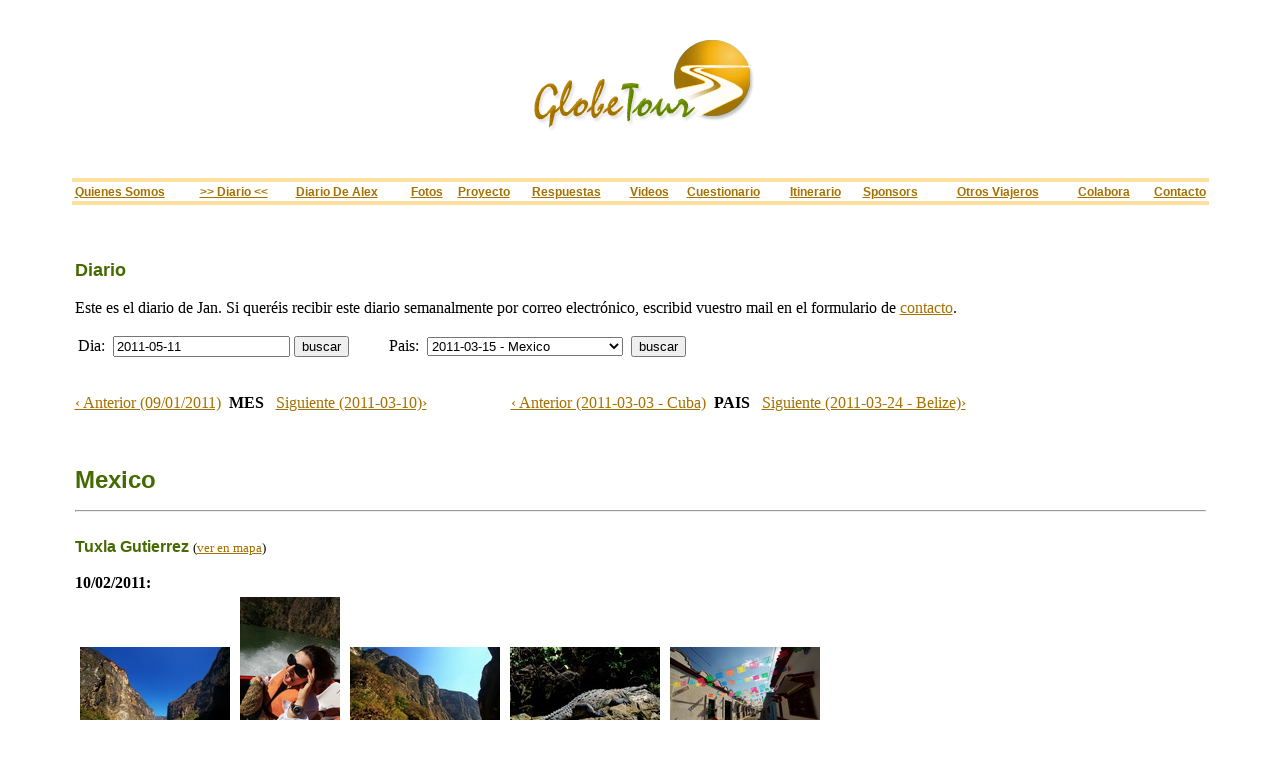

--- FILE ---
content_type: text/html
request_url: http://www.globetour.org/ediari.php?perData=1&data=10/03/2011&paisCerca=Cuba
body_size: 82796
content:

<html>
<head><meta charset="windows-1252">
<title>Globetour - Diari</title>

<link href="globetour.css" rel="stylesheet" type="text/css">
	<script language="JavaScript">
	<!--
	<!--
	
	function MM_openBrWindow(theURL,winName,amplada,alcada) { //v2.0
	   var availHeight = screen.availHeight;
	   var availWidth = screen.availWidth;
	
	   var x = 0, y = 0; 
	   if (document.all) {
			x = window.screenTop; 
			y = window.screenLeft;
	   }
	   else if (document.layers) {  
			x = window.screenX;
			y = window.screenY;
	   }
	   
	   
	   availWidth = (availWidth-550)/2;
	   availHeight = (availHeight - 257)/2;
	
	   var arguments = 'resizable=yes,toolbar=0,location=0,directories=0,addressbar=0,scrollbars=yes,status=0,menubar=0,top=0,left=0,width='+amplada+',height='+alcada+'';
	   var newWindow = window.open(theURL,winName,arguments);
	
	
	
	}
	
	
	function canvia()
	{
		if (document.form1.paisCerca.value!='0')
		{
			document.form1.perData[0].checked=false;
			document.form1.perData[1].checked=true;		
		}
		else
		{
			document.form1.perData[0].checked=true;
			document.form1.perData[1].checked=false;		
		}
	}
	function canvia2()
	{
			document.form1.perData[0].checked=true;
			document.form1.perData[1].checked=false;		

	}	
	
	//-->
	</script>

</head>

<body link="#666600" vlink="#996600" alink="#663300">

<!DOCTYPE HTML PUBLIC "-//W3C//DTD HTML 4.01 Transitional//EN"
"http://www.w3.org/TR/html4/loose.dtd">
<html>
<head><meta charset="windows-1252">
<title>Documento sin t&iacute;tulo</title>

<style type="text/css">
<!--
a:link {
	color: #A57100;
	text-decoration: underline;
}
a:visited {
	text-decoration: underline;
	color: #A57100;
}
.Estilo7 {font-size: smaller; font-weight: bold; }
.Estilo9 {
	font-family: Verdana, Arial, Helvetica, sans-serif;
	font-style: italic;
	font-size: x-small;
}
-->
</style></head>

<body>
<table width="90%" border="0" align="center">
    <tr>
      <td align="left" valign="top"><!--<table  border="0" cellpadding="3" bgcolor="#FCE09E" width="2%">
        <tr>
   shop/eindex.php?idtipus=# 
          <td><a href=http://www.orient.cat><img src="../globeshoppc.jpg" width="78" height="31" border="0"></a><br>
		  <a href=http://www.orient.cat><img src=http://www.globetour.org/products/petites/.JPG border=0></a><br>
              <font size=-2 color=#426900 face="Arial, Helvetica, sans-serif"><b>[<a href=http://www.orient.cat></a>]</b></font><br>
            <span class="Estilo15"><font size=-1>Precio:  &euro;</font></span></td>
        </tr>
      </table>    -->    </td>
      <td align="center" valign="middle">        <br> <img src="globetour.gif" alt="globetour" width="255" height="112"><br>
   <!-- <br>
  <span class="Estilo9">Ahora podeis comprar <strong><a href="http://www.orient.cat">productos &uacute;nicos y originales</a></strong> de Asia e<strong> <a href="http://www.globetour.org/fotose.htm">impresionantes fotos</a></strong> de nuestro viaje.</span></p>-->
</td>
      <td align="right">   <!--<table  border="0" cellpadding="3" bgcolor="#FCE09E" width="2%">
        <tr>
          <td align="right"><a href=http://www.orient.cat><img src="globeshoppc.jpg" width="78" height="31" border="0"></a><br>
		  <a href=http://www.orient.cat><img src=http://www.globetour.org/products/petites/ES0097451.JPG border=0></a><br>
              <font size=-2 color=#426900 face="Arial, Helvetica, sans-serif"><b>[<a href=http://www.orient.cat>Foto de viaje</a>]</b></font><br>
            <span class="Estilo15"><font size=-1>Precio: 5.00 &euro;</font></span></td>
        </tr>
      </table> -->       </td>
    </tr>
  </table><br>
  </p>
</div>
<table width="90%"  border="0" cellspacing="2" cellpadding="0" bgcolor="#FCE09E" align="center">
        <tr>
          <td></td>
        </tr>
</table><table width="90%" border="0" align="center">
  <tr class="gtmenu">
    
    <td><span class="Estilo7"><font face="Arial, Helvetica, sans-serif"><a href="equisoc.php">Quienes somos </a></font></span></td>
    <td><span class="Estilo7"><font face="Arial, Helvetica, sans-serif"><a href="ediari.php">>> Diario <<</a></font></span></td>
    <td><span class="Estilo7"><font face="Arial, Helvetica, sans-serif"><a href="http://unaviajeramas.blogspot.com/" target=_blank>Diario de Alex</a></font></span></td>
    <td><span class="Estilo7"><font face="Arial, Helvetica, sans-serif"><a href="eimg.php">Fotos</a></font></span></td>
    <td><span class="Estilo7"><font face="Arial, Helvetica, sans-serif"><a href="eprojecte.php">Proyecto</a></font></span></td>
    <td><span class="Estilo7"><font face="Arial, Helvetica, sans-serif"><a href="erespostes.php">Respuestas</a></font></span></td>
    <td><span class="Estilo7"><font face="Arial, Helvetica, sans-serif"><a href="evideo.php">Videos</a></font></span></td>
    <td><span class="Estilo7"><font face="Arial, Helvetica, sans-serif"><a href="equestionari.php">Cuestionario</a></font></span></td>
    <td><span class="Estilo7"><font face="Arial, Helvetica, sans-serif"><font face="Arial, Helvetica, sans-serif"><a href="eitinerari.php">Itinerario</a></font></font></span></td>
    <td><span class="Estilo7"><font face="Arial, Helvetica, sans-serif"><a href="esponsors.php">Sponsors</a></font></span></td>
    <td align=center><span class="Estilo7"><font face="Arial, Helvetica, sans-serif"><a href="ewebs.php">Otros viajeros</a></font></span></td>
    <td align=right><span class="Estilo7"><font face="Arial, Helvetica, sans-serif"><a href="ecolabora.php">Colabora</a></font></span></td>
    <td align=right><span class="Estilo7"><font face="Arial, Helvetica, sans-serif"><a href="econtacte.php">Contacto</a></font></span></td>
    
  </tr>
</table>
<table width="90%"  border="0" cellspacing="2" cellpadding="0" bgcolor="#FCE09E" align="center">
        <tr>
          <td></td>
        </tr>
</table>
<!--<table width="90%"  border="0" cellspacing="2" cellpadding="0" align="center">
<tr>
          <td></td>
        </tr>
</table><table width="90%"  border="0" cellspacing="0" cellpadding="0" align="center">        <tr>
          <td align="right"><a name="label1"></a>
<a href=http://www.facebook.com/globetour><img src=imgs/facebookminir.jpg border=0></a>&nbsp;<a href=http://twitter.com/janbover><img src=imgs/twitterminir.jpg border=0></a>&nbsp;<a href=crss.php><img src=imgs/rssminir.jpg border=0></a>&nbsp;<a name="label1"></a>
</td>
        </tr></table>--><br>
</body> 
</html>
<p><script src="http://www.globetour.org/twitter.js" type="text/javascript" charset="utf-8"></script>

<script type="text/javascript" charset="utf-8">
  getTwitters('twittersjan', { 
      id: 'janbover', 
      clearContents: true, 
      count: 7, 
      withFriends: true,
      ignoreReplies: false,
      template: '"%text%" <i>(%time%)</i>'
  });

</script>
<!--
<table width=90% border="0" align="center">  <tr>
<td width=310>
<iframe src="http://www.facebook.com/plugins/likebox.php?href=http%3A%2F%2Fwww.facebook.com%2Fglobetour&amp;width=300&amp;colorscheme=light&amp;show_faces=false&amp;stream=true&amp;header=false&amp;height=400" scrolling="no" frameborder="0" style="border:none; overflow:hidden; width:300px; height:400px;" allowTransparency="true"></iframe>
</td>
<td  bgcolor="#ffffcc" valign="top" align="left">
<table cellspacing=10><tr><td>
Últimes notícies de &nbsp; <a href=http://twitter.com/janbover><img src=imgs/twitterp.jpg border=0 width="87" height="17"></a>

&nbsp;<br>
<div id="twittersjan">Please wait while my tweets load <img src="imgs/indicator.gif" /></div></td>
</tr></table>

</td><td width=310 valign=top>

<font size=-1> &nbsp; Recomendaciones de Globetour:</font>
<table cellpadding=10><tr><td  bgcolor="#ffffcc">
Si estas planeando un viaje, escoge tu alojamiento en <a href="http://www.oh-rome.com/es/">Apartamentos Roma</a> o en <a href="http://www.oh-barcelona.com/es/hostales-barcelona/">Hostales Barcelona</a>.
</td>
</tr></table>
-->
</td>
</tr></table>

<p aling=center>&nbsp;
<table width=90% border="0" align="center">  <tr>
    <td><p class="gttitol">Diario</p>
Este es el diario de Jan. Si quer&eacute;is recibir este diario semanalmente por correo electr&oacute;nico, escribid vuestro mail en el formulario de <a href=http://www.globetour.org/econtacte.php>contacto</a>.
<p>
<table border=0><tr><td><form action="ediari.php" method="post" name="form1">
	<input type="hidden" name="perData" value="0">
	Dia:&nbsp;&nbsp;<input type="text" name="paisCerca_data" value="2011-05-11">&nbsp;<input type="submit" name="buscar" value="buscar"></form></td>
	<td>&nbsp;&nbsp;&nbsp;&nbsp;&nbsp;&nbsp;&nbsp;&nbsp;</td><td><form action="ediari.php" method="post" name="form2">
	<input type="hidden" name="perData" value="0">
	Pais:&nbsp;&nbsp;<select name='paisCerca_data' onClick='canvia();'>2<option value='2006-03-04'>--- Europe ---</option><option value='2006-03-04' >2006-03-04 - Spain</option><option value='2006-03-06' >2006-03-06 - France</option><option value='2006-03-17' >2006-03-17 - Switzerland</option><option value='2006-03-20' >2006-03-20 - Italy</option><option value='2006-04-12' >2006-04-12 - Slovenia</option><option value='2006-04-18' >2006-04-18 - Croatia</option><option value='2006-04-19' >2006-04-19 - Austria</option><option value='2006-04-25' >2006-04-25 - Slovakia</option><option value='2006-04-26' >2006-04-26 - Hungary</option><option value='2006-05-01' >2006-05-01 - Yuguslavia</option><option value='2006-05-06' >2006-05-06 - Serbia</option><option value='2006-05-07' >2006-05-07 - Bulgaria</option><option value='2006-05-12' >2006-05-12 - Macedonia</option><option value='2006-05-16' >2006-05-16 - Albania</option><option value='2006-05-22' >2006-05-22 - Greece</option><option value='2006-05-28' >2006-05-28 - Macedonia</option><option value='2006-05-30' >2006-05-30 - Turkey</option><option value='2006-06-05' >2006-06-05 - Bulgaria</option><option value='2006-06-06' >2006-06-06 - Romania</option><option value='2006-06-17' >2006-06-17 - Ukraine</option><option value='2006-06-25' >2006-06-25 - Russia</option><option value='2006-07-08' >2006-07-08 - Finland</option><option value='2006-07-19' >2006-07-19 - Norway</option><option value='2006-07-24' >2006-07-24 - Sweden</option><option value='2006-08-01' >2006-08-01 - Estonia</option><option value='2006-08-05' >2006-08-05 - Latvia</option><option value='2006-08-07' >2006-08-07 - Lithuania</option><option value='2006-08-09' >2006-08-09 - Poland</option><option value='2006-08-18' >2006-08-18 - Czech Republic</option><option value='2006-08-29' >2006-08-29 - Germany</option><option value='2006-09-19' >2006-09-19 - Denmark</option><option value='2006-09-29' >2006-09-29 - Germany</option><option value='2006-10-06' >2006-10-06 - Netherlands</option><option value='2006-10-23' >2006-10-23 - Belgium</option><option value='2006-11-11' >2006-11-11 - Luxemburg</option><option value='2006-11-15' >2006-11-15 - Germany</option><option value='2006-11-17' >2006-11-17 - France</option><option value='2006-11-28' >2006-11-28 - Spain</option><option value='2007-03-10'>--- Africa ---</option><option value='2007-03-10' >2007-03-10 - Morroco</option><option value='2007-04-04' >2007-04-04 - Mauritania</option><option value='2007-04-14' >2007-04-14 - Mali</option><option value='2007-05-03' >2007-05-03 - Niger</option><option value='2007-05-15' >2007-05-15 - Nigeria</option><option value='2007-05-16' >2007-05-16 - Cameroon</option><option value='2007-06-14' >2007-06-14 - Gabon</option><option value='2007-06-27' >2007-06-27 - Congo</option><option value='2007-07-12' >2007-07-12 - RD Congo</option><option value='2007-07-16' >2007-07-16 - Angola</option><option value='2007-07-21' >2007-07-21 - Namibia</option><option value='2007-07-28' >2007-07-28 - South Africa</option><option value='2007-09-28' >2007-09-28 - Botswana</option><option value='2007-10-01' >2007-10-01 - Zambia</option><option value='2007-10-16' >2007-10-16 - Malawi</option><option value='2007-10-29' >2007-10-29 - Tanzania</option><option value='2007-11-09' >2007-11-09 - Kenya</option><option value='2007-11-24' >2007-11-24 - Ethiopia</option><option value='2008-01-14' >2008-01-14 - Sudan</option><option value='2008-01-27' >2008-01-27 - Egypt</option><option value='2008-02-23'>--- Asia ---</option><option value='2008-02-23' >2008-02-23 - Jordan</option><option value='2008-03-04' >2008-03-04 - Israel - Palestina</option><option value='2008-03-10' >2008-03-10 - Jordan</option><option value='2008-04-06' >2008-04-06 - Israel - Palestina</option><option value='2008-04-08' >2008-04-08 - Xipre</option><option value='2008-04-10' >2008-04-10 - Greece</option><option value='2008-05-12' >2008-05-12 - Turkey</option><option value='2008-06-07' >2008-06-07 - Greece</option><option value='2008-06-10' >2008-06-10 - Turkey</option><option value='2008-07-05' >2008-07-05 - Iran</option><option value='2008-08-16' >2008-08-16 - Pakistan</option><option value='2008-09-23' >2008-09-23 - India</option><option value='2008-10-28' >2008-10-28 - Nepal</option><option value='2008-11-14' >2008-11-14 - India</option><option value='2009-03-15' >2009-03-15 - Nepal</option><option value='2009-03-30' >2009-03-30 - India</option><option value='2009-04-01' >2009-04-01 - Thailand</option><option value='2009-04-21' >2009-04-21 - Laos</option><option value='2009-05-13' >2009-05-13 - Cambodja</option><option value='2009-05-29' >2009-05-29 - Thailand</option><option value='2009-06-08' >2009-06-08 - Malaysia</option><option value='2009-07-03' >2009-07-03 - Vietnam</option><option value='2009-07-21' >2009-07-21 - China</option><option value='2009-08-13' >2009-08-13 - Tibet</option><option value='2009-08-29' >2009-08-29 - Nepal</option><option value='2009-09-03' >2009-09-03 - India</option><option value='2009-09-19' >2009-09-19 - Pakistan</option><option value='2009-09-26' >2009-09-26 - Iran</option><option value='2009-10-08' >2009-10-08 - Turkey</option><option value='2009-11-18' >2009-11-18 - Romania</option><option value='2009-11-26' >2009-11-26 - Italy</option><option value='2009-11-28' >2009-11-28 - Spain</option><option value='2010-06-01' >2010-06-01 - US</option><option value='2010-06-10' >2010-06-10 - Spain</option><option value='2010-06-15' >2010-06-15 - US</option><option value='2010-09-24' >2010-09-24 - Canada</option><option value='2010-10-03' >2010-10-03 - US</option><option value='2010-10-08' >2010-10-08 - Canada</option><option value='2010-10-26' >2010-10-26 - US</option><option value='2011-01-23' selected>2011-01-23 - Mexico</option><option value='2011-03-03' >2011-03-03 - Cuba</option><option value='2011-03-15' selected>2011-03-15 - Mexico</option><option value='2011-03-24' >2011-03-24 - Belize</option><option value='2011-03-28' >2011-03-28 - Guatemala</option><option value='2011-04-23' >2011-04-23 - Nicaragua</option><option value='2011-05-11' >2011-05-11 - Costa Rica</option></select>&nbsp;
	<input type="submit" name="buscar" value="buscar"></form></td></tr></table>
	
<br>


	<a href="ediari.php?perData=1&data=08/02/2011&paisCerca=Mexico">
	&lsaquo; Anterior (09/01/2011)</a>&nbsp;&nbsp;<strong>MES</strong>&nbsp;&nbsp;
	<a href="ediari.php?perData=1&data=09/04/2011&paisCerca=Mexico">
	Siguiente (2011-03-10)&rsaquo;</a>
	&nbsp;&nbsp;&nbsp;&nbsp;&nbsp;&nbsp;&nbsp;&nbsp;&nbsp;&nbsp;&nbsp;&nbsp;&nbsp;&nbsp;&nbsp;&nbsp;&nbsp;&nbsp;&nbsp;	
	<a href="ediari.php?perData=1&data=02/04/2011&paisCerca=Cuba">
	&lsaquo; Anterior (2011-03-03 - Cuba)</a>&nbsp;&nbsp;<strong>PAIS</strong>&nbsp;&nbsp;
	<a href=ediari.php?perData=1&data=23/04/2011&paisCerca=Belize>Siguiente (2011-03-24 - Belize)&rsaquo;</a><br>
<br>

	
	<br><br><b><span class='paisos'>Mexico</span></b><hr><br><b><span class='poblacions'>Tuxla Gutierrez</span></b> <font size=-1>(<a href=http://www.globetour.org/eitinerari.php?capzoom=8&caplat=16.746&caplog=-93.116>ver en mapa</a>)</font><br><br><b>10/02/2011:</b><br><table border='0' cellpadding='5' cellspacing='0'><tr><td align='left' valign='bottom'>
					<a href=efoto.php?imatge=imgs/diari/a/DSC21858.jpg&comentari=Mexic,+CaÃ±on+del+Sumidero>
					<img border='0' src='imgs/diari/petites/a/DSC21858.jpg' width='150' height='100' alt='Mexic,+CaÃ±on+del+Sumidero'"></a></td><td align='left' valign='bottom'>
					<a href=efoto.php?imatge=imgs/diari/a/DSC21927.jpg&comentari=Mexic,+CaÃ±on+del+Sumidero,+Alexandra+en+la+lancha>
					<img border='0' src='imgs/diari/petites/a/DSC21927.jpg' width='100' height='150' alt='Mexic,+CaÃ±on+del+Sumidero,+Alexandra+en+la+lancha'"></a></td><td align='left' valign='bottom'>
					<a href=efoto.php?imatge=imgs/diari/a/DSC21955.jpg&comentari=Mexic,+CaÃ±on+del+Sumidero>
					<img border='0' src='imgs/diari/petites/a/DSC21955.jpg' width='150' height='100' alt='Mexic,+CaÃ±on+del+Sumidero'"></a></td><td align='left' valign='bottom'>
					<a href=efoto.php?imatge=imgs/diari/a/DSC21966.jpg&comentari=Mexic,+CaÃ±on+del+Sumidero,+cocodrilo>
					<img border='0' src='imgs/diari/petites/a/DSC21966.jpg' width='150' height='100' alt='Mexic,+CaÃ±on+del+Sumidero,+cocodrilo'"></a></td><td align='left' valign='bottom'>
					<a href=efoto.php?imatge=imgs/diari/a/DSC21988.jpg&comentari=Mexic,+Chiapa+del+Corzo>
					<img border='0' src='imgs/diari/petites/a/DSC21988.jpg' width='150' height='100' alt='Mexic,+Chiapa+del+Corzo'"></a></td></tr></table><br><br>Fidel y Sibilina*, mexicano y europea respectivamente, fueron nuestros siguientes anfitriones en Tuxla Gutiérrez, la capital del estado de Chiapas, una ciudad muy comercial y sin demasiado interés. Muy pronto, Fidel y Sibilina nos hicieron partícipes de sus ideologías revolucionarias, expresando su rechazo a las multinacionales, en especial las americanas como la Cocacola, una compañía que había sido presidida por el presidente Fox, quien había impulsado el consumo entre las comunidades indígenas provocándoles nuevas enfermedades como la diabetes. Focalizando la atención en las comunidades indígenas, Sibilina comentó que había mucha miseria humana, más que económica, con muchos indígenas emborrachándose y actuando violentamente. También describió las presiones que reciben para el control de su tierra, de parte de los narcotraficantes para plantar drogas o de las multinacionales para cultivar transgénicos. Aunque los indígenas sigan siendo inocentes y mantengan su tímida sonrisa, las comunidades están perdiendo su cultura, las familias se desestructuran, muchas mujeres son maltratadas, hay muchos suicidios entre los jóvenes...<p>Tuxla Gutiérrez no tiene demasiado interés pero cerca de la ciudad hay una atracción natural muy visitada, el cañón del Sumidero, una falla geológica está parcialmente cubierta por el agua de una presa que aún conserva desniveles verticales de más de un kilómetro de altura. Allí, mientras esperábamos una barca que nos llevara a ver el cañón, empecé a conversar con un guía turístico, quien me confirmó una teoría personal, que el turismo nacional suele gastar más que los turismos extranjeros. Después explicó que el turismo español y norte-americano ha bajado mucho debido a las noticias que se publican sobre México a sus medios de comunicación, a diferencia de los otros países occidentales que siguen manteniendo la cuota de turistas. Realmente, aquí en México no nos daríamos cuenta de las muertes diarias debido al narcotráfico si no fuera por las lecturas que hacemos a través de internet de los diarios españoles y catalanes. Finalmente, el guía añadió que la gripe aviar también había influido mucho en el flujo del turismo, porque había situado a México en el centro de la epidemia.<p>El último día por la tarde, cuando nos disponíamos a visitar la plaza de la Marimba para escuchar música en vivo, mantuve una de las conversaciones más fascinantes del viaje. Sibilina y yo estábamos confrontando amigablemente nuestras opiniones sobre las medicinas alternativas, ella manifestando su fe en la homeopatía y yo opinando que esta ´curaba´ gracias al efecto placebo. Pero de repente Sibilina me dejó boquiabierto con su nuevo manifiesto: que el virus del Sida no existía, que la enfermedad no se transmitía sexualmente y que sólo se desarrollaba a causa de la miseria humana. En este momento le confesé que no podíamos seguir hablando porque nuestras convicciones estaban demasiado alejadas, las mías basadas en la ciencia y las suyas en las supersticiones, y no disponíamos de una base común sobre la cual construir y exponer nuestras ideas. Sin embargo, después busqué en Internet y volví a sorprenderme que hubiera más gente que opinaba lo mismo que Ángela, incluyendo el anterior presidente sudafricano Thabo Mbeki, quien con su negación del Sida provocó un incremento de los infectados en su país. Es algo importante que estoy aprendiendo en este viaje: la gente en general es engañada fácilmente y acostumbran a tener muy poco criterio para contrastar las informaciones que reciben. Curiosamente, posiblemente Sibilina también estaría de acuerdo con mi último manifiesto, porque más tarde nos habló sobre el daño que las religiones cristianas hacían entre los indígenas, los cuales eran convencidos fácilmente de todas las supersticiones que los predicaban los misioneros.<p>* Fidel y Sibilina no son los nombres verdaderos de nuestros anfitriones. A pesar de haber pasado unos buenos días con ellos, después de leer mi diario, nuestros anfitriones se molestaron muchísimo, acusándome de haberles gravado las conversaciones y de haber tergiversado sus opiniones (las del primer parágrafo, no las referentes a la Sida). Lo que relato aquí, y en todo el diario, es mi interpretación de los hechos que me sorprenden, tal y como estos se gravaron en mi cerebro y en mi bloc de notas. No pretendo juzgar personas, pero a veces si me gusta ponderar sus opiniones para contrastarlas con las mías. Nuestros anfitriones me pidieron que borrara todo lo que contara sobre ellos, pero yo no quiero desprenderme de los recuerdos que marcan mi existencia y mis opiniones. A pesar de que me han amenazado con enviarme vibraciones negativas (suerte que no creo en estas supersticiones) por respeto a ellos he decidido modificar sus nombres.<br><br><br><br><br><b><span class='poblacions'>San Cristóbal de Las Casas, Cs</span></b> <font size=-1>(<a href=http://www.globetour.org/eitinerari.php?capzoom=8&caplat=16.737&caplog=-92.636>ver en mapa</a>)</font><br><br><b>15/02/2011:</b><br><table border='0' cellpadding='5' cellspacing='0'><tr><td align='left' valign='bottom'>
					<a href=efoto.php?imatge=imgs/diari/a/DSC22022.jpg&comentari=Mexic,+Chiapas,+San+Cristobal+de+las+Casas>
					<img border='0' src='imgs/diari/petites/a/DSC22022.jpg' width='98' height='150' alt='Mexic,+Chiapas,+San+Cristobal+de+las+Casas'"></a></td><td align='left' valign='bottom'>
					<a href=efoto.php?imatge=imgs/diari/a/DSC22042.jpg&comentari=Mexic,+Chiapas,+San+Cristobal+de+las+Casas>
					<img border='0' src='imgs/diari/petites/a/DSC22042.jpg' width='150' height='100' alt='Mexic,+Chiapas,+San+Cristobal+de+las+Casas'"></a></td><td align='left' valign='bottom'>
					<a href=efoto.php?imatge=imgs/diari/a/DSC22080.jpg&comentari=Mexic,+Chiapas,+San+Cristobal+de+las+Casas>
					<img border='0' src='imgs/diari/petites/a/DSC22080.jpg' width='150' height='100' alt='Mexic,+Chiapas,+San+Cristobal+de+las+Casas'"></a></td><td align='left' valign='bottom'>
					<a href=efoto.php?imatge=imgs/diari/a/DSC22097.jpg&comentari=Mexic,+Chiapas,+San+Cristobal+de+las+Casas>
					<img border='0' src='imgs/diari/petites/a/DSC22097.jpg' width='100' height='150' alt='Mexic,+Chiapas,+San+Cristobal+de+las+Casas'"></a></td><td align='left' valign='bottom'>
					<a href=efoto.php?imatge=imgs/diari/a/DSC22103.jpg&comentari=Mexic,+Chiapas,+San+Cristobal+de+las+Casas>
					<img border='0' src='imgs/diari/petites/a/DSC22103.jpg' width='150' height='100' alt='Mexic,+Chiapas,+San+Cristobal+de+las+Casas'"></a></td><td align='left' valign='bottom'>
					<a href=efoto.php?imatge=imgs/diari/a/DSC22215.jpg&comentari=Mexic,+Chiapas,+Mercado+en+San+Juan+Chamula>
					<img border='0' src='imgs/diari/petites/a/DSC22215.jpg' width='150' height='100' alt='Mexic,+Chiapas,+Mercado+en+San+Juan+Chamula'"></a></td></tr><tr><td align='left' valign='bottom'>
					<a href=efoto.php?imatge=imgs/diari/a/DSC22221.jpg&comentari=Mexic,+Chiapas,+Mercado+en+San+Juan+Chamula>
					<img border='0' src='imgs/diari/petites/a/DSC22221.jpg' width='150' height='100' alt='Mexic,+Chiapas,+Mercado+en+San+Juan+Chamula'"></a></td><td align='left' valign='bottom'>
					<a href=efoto.php?imatge=imgs/diari/a/DSC22224.jpg&comentari=Mexic,+Chiapas,+Mercado+en+San+Juan+Chamula>
					<img border='0' src='imgs/diari/petites/a/DSC22224.jpg' width='100' height='150' alt='Mexic,+Chiapas,+Mercado+en+San+Juan+Chamula'"></a></td><td align='left' valign='bottom'>
					<a href=efoto.php?imatge=imgs/diari/a/DSC22267.jpg&comentari=Mexic,+Chiapas,+Zinacantan>
					<img border='0' src='imgs/diari/petites/a/DSC22267.jpg' width='100' height='150' alt='Mexic,+Chiapas,+Zinacantan'"></a></td><td align='left' valign='bottom'>
					<a href=efoto.php?imatge=imgs/diari/a/DSC22290.jpg&comentari=Mexic,+Chiapas,+Zinacantan>
					<img border='0' src='imgs/diari/petites/a/DSC22290.jpg' width='150' height='100' alt='Mexic,+Chiapas,+Zinacantan'"></a></td><td align='left' valign='bottom'>
					<a href=efoto.php?imatge=imgs/diari/a/DSC22294.jpg&comentari=Mexic,+Chiapas,+Zinacantan>
					<img border='0' src='imgs/diari/petites/a/DSC22294.jpg' width='100' height='150' alt='Mexic,+Chiapas,+Zinacantan'"></a></td><td align='left' valign='bottom'>
					<a href=efoto.php?imatge=imgs/diari/a/DSC22297.jpg&comentari=Mexic,+Chiapas,+Zinacantan>
					<img border='0' src='imgs/diari/petites/a/DSC22297.jpg' width='100' height='150' alt='Mexic,+Chiapas,+Zinacantan'"></a></td><td align='left' valign='bottom'>
					<a href=efoto.php?imatge=imgs/diari/a/DSC22312.jpg&comentari=Mexic,+Chiapas,+San+Cristobal+de+las+Casas>
					<img border='0' src='imgs/diari/petites/a/DSC22312.jpg' width='100' height='150' alt='Mexic,+Chiapas,+San+Cristobal+de+las+Casas'"></a></td></tr><tr><td align='left' valign='bottom'>
					<a href=efoto.php?imatge=imgs/diari/a/DSC22325.jpg&comentari=Mexic,+Chiapas,+San+Cristobal+de+las+Casas>
					<img border='0' src='imgs/diari/petites/a/DSC22325.jpg' width='150' height='100' alt='Mexic,+Chiapas,+San+Cristobal+de+las+Casas'"></a></td><td align='left' valign='bottom'>
					<a href=efoto.php?imatge=imgs/diari/a/DSC22329.jpg&comentari=Mexic,+Chiapas,+San+Cristobal+de+las+Casas>
					<img border='0' src='imgs/diari/petites/a/DSC22329.jpg' width='100' height='150' alt='Mexic,+Chiapas,+San+Cristobal+de+las+Casas'"></a></td><td align='left' valign='top'>&nbsp;</td><td align='left' valign='top'>&nbsp;</td><td align='left' valign='top'>&nbsp;</td><td align='left' valign='top'>&nbsp;</td><td align='left' valign='top'>&nbsp;</td></tr></table><br><br>San Cristobal de las Casas es una ciudad muy turística donde tuvimos suerte de ser acogidos por una de las únicas personas que aloja gratuitamente a través de Couchsurfing. José Luís es un hombre de unos 55 años que estaba alojando a otra media docena de viajeros, manteniéndonos entretenidos con diversas fiestas e interesantes conversaciones. A mí me contó que en los años 70, justo después de la dictadura franquista, pasó un año en Barcelona, y explicaba que los productos en aquel tiempo eran hasta 3 veces más económicos que en México. A partir de este comentario, pregunté a José Luís porque pasados 40 años la economía española había mejorado tanto y en México no, llegando a invertirse la situación. José Luis opinó que España había sabido adaptarse y evolucionar para entrar en la Unión Europea, a diferencia de México, que no ha podido abrir las puertas de los Estados Unidos debido a la corrupción que pudría todos los estamentos estatales. <p>En una de las fiestas organizadas por José Luís, había una pareja que había venido con su hijo de un año, encantador, y les pregunté si era verdad lo que había escuchado en alguna otra parte de México, que si miras fijamente a un niño le puedes dar mal de ojo. El chico enseguida dijo que era verdad y me empezó a argumentar que si un niño es mirado fijamente recibe las vibraciones negativas del observador y es muy posible que enferme. Me sorprendió su superstición, sobre todo porque el chico tenía un aspecto muy europeo, al contrario de su mujer, que era indígena y lo miró bastante incrédula durante la exposición, quizá porque había ido a la universidad y era veterinaria de profesión.<p>Aparte de visitar varios días el centro de San Cristobal de las Casas, también visité las próximas comunidades indígenas de San Juan Chamula y Zinacantan, donde sus habitantes parecían muy supersticiosos, con algunas iglesias llenas de velas ante las cuales se desarrollaban rituales extraños. Fui a Zinacantan con una pareja de Franceses que estaban haciendo un itinerario por América similar al nuestro y durante el trayecto me explicaron una anécdota que me dejó asombrado. Dos días antes habían tenido un accidente de autobús por la noche, chocando con un vehículo, cuyo conductor falleció durante el impacto. Según las marcas dejadas sobre el asfalto, los franceses dedujeron que el coche pequeño era el culpable del accidente, al invadir el carril contrario. Pero los dos conductores del autobús no deberían de confiar mucho en que las autoridades los consideraran inocentes y en pocos minutos desaparecieron de la zona de la escena, seguramente para empezar una nueva vida fuera de la ley. No habría dado importancia a la anécdota si no fuera que estos días los medios de comunicación publicaban que el gobierno francés denunciaba al gobierno mexicano que tenía encarcelada a una ciudadana francesa acusada de secuestro con pruebas fabricadas. También había habido otros amigos que nos habían contado historias similares, provocando una carencia total de confianza en la justicia mexicana, una lástima en un país donde el crimen esta tan arrelado. <br><br><br><br><br><b><span class='poblacions'>Palenque, Cs</span></b> <font size=-1>(<a href=http://www.globetour.org/eitinerari.php?capzoom=8&caplat=17.510&caplog=-91.981>ver en mapa</a>)</font><br><br><b>17/02/2011:</b><br><table border='0' cellpadding='5' cellspacing='0'><tr><td align='left' valign='bottom'>
					<a href=efoto.php?imatge=imgs/diari/a/DSC22344.jpg&comentari=Mexic,+Chiapas,+Palenque+ruinas>
					<img border='0' src='imgs/diari/petites/a/DSC22344.jpg' width='150' height='100' alt='Mexic,+Chiapas,+Palenque+ruinas'"></a></td><td align='left' valign='bottom'>
					<a href=efoto.php?imatge=imgs/diari/a/DSC22378.jpg&comentari=Mexic,+Chiapas,+Palenque+ruinas>
					<img border='0' src='imgs/diari/petites/a/DSC22378.jpg' width='150' height='100' alt='Mexic,+Chiapas,+Palenque+ruinas'"></a></td><td align='left' valign='bottom'>
					<a href=efoto.php?imatge=imgs/diari/a/DSC22392.jpg&comentari=Mexic,+Chiapas,+Palenque+ruinas>
					<img border='0' src='imgs/diari/petites/a/DSC22392.jpg' width='150' height='100' alt='Mexic,+Chiapas,+Palenque+ruinas'"></a></td><td align='left' valign='bottom'>
					<a href=efoto.php?imatge=imgs/diari/a/DSC22409.jpg&comentari=Mexic,+Chiapas,+Palenque+ruinas>
					<img border='0' src='imgs/diari/petites/a/DSC22409.jpg' width='150' height='100' alt='Mexic,+Chiapas,+Palenque+ruinas'"></a></td><td align='left' valign='bottom'>
					<a href=efoto.php?imatge=imgs/diari/a/DSC22421.jpg&comentari=Mexic,+Chiapas,+Palenque+ruinas,+Iguana>
					<img border='0' src='imgs/diari/petites/a/DSC22421.jpg' width='150' height='100' alt='Mexic,+Chiapas,+Palenque+ruinas,+Iguana'"></a></td></tr><tr><td align='left' valign='bottom'>
					<a href=efoto.php?imatge=imgs/diari/a/DSC22454.jpg&comentari=Mexic,+Chiapas,+Palenque+ruinas>
					<img border='0' src='imgs/diari/petites/a/DSC22454.jpg' width='150' height='100' alt='Mexic,+Chiapas,+Palenque+ruinas'"></a></td><td align='left' valign='bottom'>
					<a href=efoto.php?imatge=imgs/diari/a/DSC22459.jpg&comentari=Mexic,+Chiapas,+Palenque+ruinas>
					<img border='0' src='imgs/diari/petites/a/DSC22459.jpg' width='100' height='150' alt='Mexic,+Chiapas,+Palenque+ruinas'"></a></td><td align='left' valign='top'>&nbsp;</td><td align='left' valign='top'>&nbsp;</td><td align='left' valign='top'>&nbsp;</td><td align='left' valign='top'>&nbsp;</td></tr></table><br><br>De camino a la costa, nos alojamos un par de noches en un hostal de Palenque, donde hay unas ruinas mayas entre la selva tropical, al pie de las montañas de Chiapas, haciendo frontera con la llanura del Yucatán. Quizá eran las ruinas pre-hispánicas visitadas más cautivadoras, por el entorno natural exuberante donde estaban situadas, pero también por su arquitectura sofisticada, con varios pasillos adentrándose por dentro de las pirámides o el palacio, cubiertos con arcadas primitivas de forma triangular. Al visitar el museo me sorprendió de sobremanera la copia del sarcófago del gobernante Pakal, encontrado en el interior de una de las pirámides de Palenque. El sarcófago de piedra era decorado con gran belleza, con cierta similitud con los sarcófagos egipcios. Inspeccionando este sarcófago modifiqué ligeramente mis teorías sobre contacto cultural entre asiáticos y pre-hispánicos y empecé a pensar que muchas tecnologías se tenían que haber desarrollado independientemente, sin contacto cultural, como si por ejemplo estuviera codificada en nuestros genes la necesidad de construir sarcófagos profusamente decorados para enterrar a las personas queridas.<br><br><br><br><br><b><span class='poblacions'>Campeche, Cm</span></b> <font size=-1>(<a href=http://www.globetour.org/eitinerari.php?capzoom=8&caplat=19.845&caplog=-90.523>ver en mapa</a>)</font><br><br><b>19/02/2011:</b><br><table border='0' cellpadding='5' cellspacing='0'><tr><td align='left' valign='bottom'>
					<a href=efoto.php?imatge=imgs/diari/a/DSC22497c.jpg&comentari=Mexic,+Campeche>
					<img border='0' src='imgs/diari/petites/a/DSC22497c.jpg' width='150' height='100' alt='Mexic,+Campeche'"></a></td><td align='left' valign='bottom'>
					<a href=efoto.php?imatge=imgs/diari/a/DSC22525.jpg&comentari=Mexic,+Campeche>
					<img border='0' src='imgs/diari/petites/a/DSC22525.jpg' width='100' height='150' alt='Mexic,+Campeche'"></a></td><td align='left' valign='bottom'>
					<a href=efoto.php?imatge=imgs/diari/a/DSC22529.jpg&comentari=Mexic,+Campeche>
					<img border='0' src='imgs/diari/petites/a/DSC22529.jpg' width='100' height='150' alt='Mexic,+Campeche'"></a></td></tr></table><br><br>Campeche es una ciudad costera muy tranquila y bonita, con casas bajas pintadas de diferentes tonalidades cálidas, un agradable zócalo y unas murallas que rodean buena parte de la villa, las cuales fueron construidas por los españoles en 1686 para proteger el puerto de los anteriores ataques piratas que anhelaban las riquezas de los barcos que marchaban cargados de oro y plata hacia España. Sólo habíamos previsto de quedarnos una noche, pero al final decidimos quedarnos otro día, relajándonos en el hostal y recorriendo buena parte de los callejones de la ciudad. <br><br><br><br><br><b><span class='poblacions'>Merida</span></b> <font size=-1>(<a href=http://www.globetour.org/eitinerari.php?capzoom=8&caplat=20.970&caplog=-89.620>ver en mapa</a>)</font><br><br><b>22/02/2011:</b><br><table border='0' cellpadding='5' cellspacing='0'><tr><td align='left' valign='bottom'>
					<a href=efoto.php?imatge=imgs/diari/a/DSC22606.jpg&comentari=Mexic,+Merida>
					<img border='0' src='imgs/diari/petites/a/DSC22606.jpg' width='150' height='100' alt='Mexic,+Merida'"></a></td><td align='left' valign='bottom'>
					<a href=efoto.php?imatge=imgs/diari/a/DSC22650.jpg&comentari=Mexic,+Merida>
					<img border='0' src='imgs/diari/petites/a/DSC22650.jpg' width='100' height='150' alt='Mexic,+Merida'"></a></td><td align='left' valign='bottom'>
					<a href=efoto.php?imatge=imgs/diari/a/DSC22667.jpg&comentari=Mexic,+Merida,+cena+de+cumpleaÃ±os+de+boda>
					<img border='0' src='imgs/diari/petites/a/DSC22667.jpg' width='150' height='141' alt='Mexic,+Merida,+cena+de+cumpleaÃ±os+de+boda'"></a></td><td align='left' valign='bottom'>
					<a href=efoto.php?imatge=imgs/diari/a/DSC22675.jpg&comentari=Mexic,+Merida,+descansando+en+hamaca>
					<img border='0' src='imgs/diari/petites/a/DSC22675.jpg' width='150' height='100' alt='Mexic,+Merida,+descansando+en+hamaca'"></a></td><td align='left' valign='bottom'>
					<a href=efoto.php?imatge=imgs/diari/a/DSC22678.jpg&comentari=Mexic,+Merida>
					<img border='0' src='imgs/diari/petites/a/DSC22678.jpg' width='100' height='150' alt='Mexic,+Merida'"></a></td><td align='left' valign='bottom'>
					<a href=efoto.php?imatge=imgs/diari/a/DSC22694.jpg&comentari=Mexic,+Merida>
					<img border='0' src='imgs/diari/petites/a/DSC22694.jpg' width='150' height='100' alt='Mexic,+Merida'"></a></td></tr><tr><td align='left' valign='bottom'>
					<a href=efoto.php?imatge=imgs/diari/a/DSC22696.jpg&comentari=Mexic,+de+camino+alCenoto+Bal-Mil>
					<img border='0' src='imgs/diari/petites/a/DSC22696.jpg' width='150' height='100' alt='Mexic,+de+camino+alCenoto+Bal-Mil'"></a></td><td align='left' valign='bottom'>
					<a href=efoto.php?imatge=imgs/diari/a/DSC22706.jpg&comentari=Mexic,+Cenoto+Bal-Mil,+manos+mayas+pintadas>
					<img border='0' src='imgs/diari/petites/a/DSC22706.jpg' width='150' height='100' alt='Mexic,+Cenoto+Bal-Mil,+manos+mayas+pintadas'"></a></td><td align='left' valign='bottom'>
					<a href=efoto.php?imatge=imgs/diari/a/DSC22713.jpg&comentari=Mexic,+Cenoto+Bal-Mil>
					<img border='0' src='imgs/diari/petites/a/DSC22713.jpg' width='150' height='100' alt='Mexic,+Cenoto+Bal-Mil'"></a></td><td align='left' valign='bottom'>
					<a href=efoto.php?imatge=imgs/diari/a/DSC22720.jpg&comentari=Mexic,+Cenoto+Bal-Mil,+Doroteo>
					<img border='0' src='imgs/diari/petites/a/DSC22720.jpg' width='150' height='100' alt='Mexic,+Cenoto+Bal-Mil,+Doroteo'"></a></td><td align='left' valign='bottom'>
					<a href=efoto.php?imatge=imgs/diari/a/DSC22739.jpg&comentari=Mexic,+Cenoto+Bal-Mil>
					<img border='0' src='imgs/diari/petites/a/DSC22739.jpg' width='150' height='100' alt='Mexic,+Cenoto+Bal-Mil'"></a></td></tr><tr><td align='left' valign='bottom'>
					<a href=efoto.php?imatge=imgs/diari/a/DSC22750.jpg&comentari=Mexic,+Cenoto+Bal-Mil>
					<img border='0' src='imgs/diari/petites/a/DSC22750.jpg' width='150' height='100' alt='Mexic,+Cenoto+Bal-Mil'"></a></td><td align='left' valign='bottom'>
					<a href=efoto.php?imatge=imgs/diari/a/DSC22763.jpg&comentari=Mexic,+Cenoto+Bal-Mil>
					<img border='0' src='imgs/diari/petites/a/DSC22763.jpg' width='150' height='100' alt='Mexic,+Cenoto+Bal-Mil'"></a></td><td align='left' valign='bottom'>
					<a href=efoto.php?imatge=imgs/diari/a/DSC22780.jpg&comentari=Mexic,+Cenoto+Homun>
					<img border='0' src='imgs/diari/petites/a/DSC22780.jpg' width='150' height='100' alt='Mexic,+Cenoto+Homun'"></a></td><td align='left' valign='top'>&nbsp;</td><td align='left' valign='top'>&nbsp;</td><td align='left' valign='top'>&nbsp;</td><td align='left' valign='top'>&nbsp;</td></tr></table><br><br>Habíamos sopesado la posibilidad de celebrar nuestro primer año de casados en Campeche, que bien se lo habría merecido, pero al final decidimos ir a Mérida y la fortuna nos sonrió, porque llegamos en domingo, el día de la semana en que la ciudad se reúne bajo la sombra de los árboles y las arcadas del zócalo para observar bailes tradicionales, escuchar conciertos o bailar música latina. Estuvimos buena parte de la tarde impregnándonos de la colorida cultura de Mérida y por la noche fuimos a cenar en un buen restaurante donde tenían un guitarrista cantando bonitas serenatas. Fue una buena manera de celebrar este primer año compartido como matrimonio, algo no demasiado diferente de los años anteriores años compartidos como pareja, aunque también era verdad que cada vez más nos sentíamos más unidos, quizás porque ya hacía mucho tiempo, desde Oriente Medio, que se habían acabado las crisis de nervios de Alexandra ante las situaciones estresantes del viaje.<p>Durante nuestra estancia en Mérida teníamos previsto visitar Chichen Itza, las principales ruinas mayas de la península del Yucatán, pero estas eran bastante caras y varios amigos nos habían advertido que no eran tan impresionantes como las ruinas de Palenque. Así pues, descarté esta visita y por el contrario me decidí aceptar una recomendación de Jan de México DF y visitar un magnífico cenote, un tipo de cueva con lago subterráneo bastante común en Yucatán. Temprano por la mañana, me dirigí a la calle 67, entre las calles 52 y 50 de Mérida (cerca de la terminal de autobuses de segunda) y tomé un minibus (llamados colectivos) directo a Homún por 18 pesos . Al cabo de una hora de viaje, el colectivo entró en Homún y pedí al conductor que me dejara delante de la tienda de Doroteo Hau Kuuk (hacia el final del pueblo), el propietario del cenote BAL-MIL, para asegurarme de que el hombre no se encontrara en su casa. Desde su tienda tomé una moto triciclo taxi hasta el cenote BAL-MIL, a unos 2 o 3 kilómetros (20 pesos ida y vuelta más una propina por esperar), donde me encontré con Doroteo Hau, un hombre muy amable que por 10 pesos me dejó bajar hasta el fondo del cenote, descendiendo por una escalera paralela a las raíces de un árbol que llegaban al fondo de la oscuridad para buscar agua. Doroteo me hizo un recorrido por el cenote mostrándome unas manos mayas pintadas en las paredes, murciélagos, golondrinas, un esqueleto de serpiente en el agua, tres calaveras mayas, estalactitas y estalagmitas y un entorno completamente natural. Finalmente me dejó bañar en las aguas calientes y cristalinas, a pesar de que no me quité de la cabeza la posibilidad de que en algún momento u otro apareciera alguna criatura prehistórica de las profundidades para devorarme. <p>Por tercera vez, en Mérida nos volvimos a ver obligados a alojarnos en un hostal, cuyo coste no disminuye los 5euros por persona, donde nos resultaba más difícil comunicarnos con la gente del país y otros viajeros, algo que echábamos de menos. Sin embargo, el hostal de Rafa de Mérida había buen ambiente, pero no interactué mucho con sus huéspedes porque estaba preocupado con una discusión que había mantenido a través de Internet con la pareja de Tuxla que nos había alojado. El mexicano y la francesa habían leído mi diario, donde describía algunas de sus opiniones, y me habían acusado injustamente de ser racista, de haber grabado las conversaciones mantenidas con ellos y de tergiversar algunos sus comentarios. En cierto modo entendía su reacción, porque yo les había descrito como supersticiosos cuando había narrado mi sorpresa cuando opinaron que el virus del Sida no existía y que la enfermedad se originaba por la miseria humana. Pero al mismo tiempo yo no quería dejar de captar opiniones de la gente que me encontraba y analizar algunos comentarios bajo mi perspectiva para manifestar también mi opinión a los lectores de mi blog. Era un sentimiento de frustración sólo momentáneo, porque una chica de Playa del Carmen nos había escrito que estaba encantada de alojarnos y ya volvía a ilusionarse me de interactuar con mexicanos y viajeros y de ese modo conocer un poco más el mundo en que vivimos. <br><br><br><br><br><b><span class='poblacions'>Playa del Carmen, Qr</span></b> <font size=-1>(<a href=http://www.globetour.org/eitinerari.php?capzoom=8&caplat=20.628&caplog=-87.079>ver en mapa</a>)</font><br><br><b>02/03/2011:</b><br><table border='0' cellpadding='5' cellspacing='0'><tr><td align='left' valign='bottom'>
					<a href=efoto.php?imatge=imgs/diari/a/DSC22794.jpg&comentari=Mexic,+Playa+del+Carmen,+cenando+con+amigos>
					<img border='0' src='imgs/diari/petites/a/DSC22794.jpg' width='150' height='100' alt='Mexic,+Playa+del+Carmen,+cenando+con+amigos'"></a></td><td align='left' valign='bottom'>
					<a href=efoto.php?imatge=imgs/diari/a/DSC22799.jpg&comentari=Mexic,+Playa+del+Carmen+con+amigos>
					<img border='0' src='imgs/diari/petites/a/DSC22799.jpg' width='150' height='100' alt='Mexic,+Playa+del+Carmen+con+amigos'"></a></td><td align='left' valign='bottom'>
					<a href=efoto.php?imatge=imgs/diari/a/DSC22813.jpg&comentari=Mexic,+Playa+del+Carmen,+Ivette+con+Fred>
					<img border='0' src='imgs/diari/petites/a/DSC22813.jpg' width='150' height='100' alt='Mexic,+Playa+del+Carmen,+Ivette+con+Fred'"></a></td><td align='left' valign='bottom'>
					<a href=efoto.php?imatge=imgs/diari/a/DSC22828.jpg&comentari=Mexic,+Tulum>
					<img border='0' src='imgs/diari/petites/a/DSC22828.jpg' width='150' height='100' alt='Mexic,+Tulum'"></a></td><td align='left' valign='bottom'>
					<a href=efoto.php?imatge=imgs/diari/a/DSC22847.jpg&comentari=Mexic,+Tulum>
					<img border='0' src='imgs/diari/petites/a/DSC22847.jpg' width='150' height='100' alt='Mexic,+Tulum'"></a></td></tr><tr><td align='left' valign='bottom'>
					<a href=efoto.php?imatge=imgs/diari/a/DSC22864.jpg&comentari=Mexic,+Tulum,+Ivette>
					<img border='0' src='imgs/diari/petites/a/DSC22864.jpg' width='100' height='150' alt='Mexic,+Tulum,+Ivette'"></a></td><td align='left' valign='bottom'>
					<a href=efoto.php?imatge=imgs/diari/a/DSC22869.jpg&comentari=Mexic,+Tulum,+Iguana>
					<img border='0' src='imgs/diari/petites/a/DSC22869.jpg' width='150' height='150' alt='Mexic,+Tulum,+Iguana'"></a></td><td align='left' valign='bottom'>
					<a href=efoto.php?imatge=imgs/diari/a/DSC22886n.jpg&comentari=Mexic,+Playa+del+Carmen,+sexy>
					<img border='0' src='imgs/diari/petites/a/DSC22886n.jpg' width='100' height='150' alt='Mexic,+Playa+del+Carmen,+sexy'"></a></td><td align='left' valign='bottom'>
					<a href=efoto.php?imatge=imgs/diari/a/DSC22926.jpg&comentari=Mexic,+delante+la+playa+de+Cancun.>
					<img border='0' src='imgs/diari/petites/a/DSC22926.jpg' width='100' height='150' alt='Mexic,+delante+la+playa+de+Cancun.'"></a></td><td align='left' valign='top'>&nbsp;</td><td align='left' valign='top'>&nbsp;</td></tr></table><br><br>Llegando a Playa del Carmen por la costa, nos sorprendimos de ver muchos complejos turísticos extendiéndose a lo largo de la playa, que enseguida pensé que recibían la mayor parte de turistas, más que la ciudad donde nos dirigíamos. Pero al llegar a Playa del Carmen me volví a sorprender, porque esa era la ciudad más llena de turistas que habíamos visitado en México hasta el momento, pero ni mucho menos se podía comparar con la ciudad que visitamos otro día más al norte: Cancún, cruzada por una avenida de 25 kilómetros que todo el tiempo estaba flanqueada por grandes hoteles. <p>En Playa del Carmen nos recibió y alojó la Ivette, una mexicana estupenda, que también estaba alojando a un divertido francés y a una pareja de argentinos que estaban a punto de volver a su país después de haber pasado 6 meses trabajando en la ciudad . Nos lo pasamos muy bien con todos ellos, saliendo a tomar algunas copas en los concurridos locales nocturnos de Playa del Carmen, tomando el sol en la playa, nadando entre tortugas en la playa de Akumal, o visitando las próximas ruinas mayas de Tulum , que maravillan por su privilegiada situación sobre un cerro rocoso frente a una playa. <p>Como no, también tuve bastante tiempo para seguir trabajando con el libro de África, el cual dejé a punto para imprimir. Fue entonces que me empecé a preocupar sobre qué haría con todo el tiempo libre que dispondría a partir de ahora, porque durante los últimos meses había estado dedicando un promedio de 2 horas diarias al libro. Me estaba empezando a plantear de dedicar más tiempo a la lectura, pero de momento me había decidido dedicar algunas horas más a seguir unos cursos muy completos sobre ciencia y filosofía en formato audio y vídeo. <p>Sin embargo, tampoco no me había sobrado tanto tiempo, porque repentinamente nuestros planes cambiaron. El chico francés que alojaba Ivette tenía previsto marcharse a Cuba pocos días después de nuestra llegada y nos explicó que sólo había pagado 15dòlars por el billete de avión. Interesándonos por esta oferta, nos informó que había unos cubanos en México que organizaban viajes a Cuba por sólo 15 dólares con la única condición de que llevaras una maleta de ropa a Cuba y volvieras con una caja de puros habanos. Naturalmente nos interesamos por esta oferta y lo acompañamos el día que tenía que coger el vuelo, pero nosotros empezamos a sospechar bastante cuando la mujer cubana entregó una maleta completamente precintada al francés, quien tubo que confiar en que sólo estaba entrando ropa a Cuba. A nosotros nos interesaba la oferta del vuelo a 15 dólares, pero no con estas condiciones tan surrealistas, por eso propuse a la mujer cubana que si nos encontraba dos billetes a Cuba para el jueves le llevaríamos dos maletas más y que le pagaríamos 20 dólares en vez de 15, pero que a cambio nos tenía que dejar ver el contenido de las maletas antes de partir. Afortunadamente la mujer aceptó y enseguida tuvimos que empezar a organizarnos para pasar los siguientes 10 días a Cuba.<br><br><br><br><br><br><b><span class='paisos'>Cuba</span></b><hr><br><b><span class='poblacions'>Habana</span></b> <font size=-1>(<a href=http://www.globetour.org/eitinerari.php?capzoom=8&caplat=23.116&caplog=-82.388>ver en mapa</a>)</font><br><br><b>03/03/2011:</b><br>Ivette nos dejó aeropuerto de Cancún por la mañana y poco más tarde nos encontramos con Lidia, a quien finalmente pagamos 15 $ / persona cambio de un billete de avión de ida y vuelta de Cuba, con la condición de cargar cuatro grandes maletas a reventar de ropa (unas 19kg cada una) y entregarlas a una persona que nos esperaría aeropuerto de La Habana. Sospechando del contenido de las maletas las palpé un poco por dentro, tocando algún zapato y varios perfumes entre todo el montón de ropa, y me encomendé a Dios que dentro de las maletas no hubiera droga o algún otro producto ilegal. A continuación cerramos las maletas y las facturamos mientras Lidia nos instruía que en la aduana de Cuba teníamos que manifestar que la ropa era nuestra y que teníamos intención de regalarla. Finalmente nos dirigimos a la puerta de embarque pero el avión, en vez de salir a las 12:30 del mediodía, salió ocho horas más tarde.<p>El avión que nos esperaba en la pista del aeropuerto de Cancún era un Yak-42, el mismo tipo de avión soviético que se estrelló en 2003 en Turquía matando a las 75 personas de a bordo, entre ellos 62 militares españoles. Alexandra no sabía esta información, sin embargo ella tenía miedo debido a la evidente antigüedad del avión, y también por las planchas que se despegaban del techo, por el estridente ruido del motor, por el olor a keroseno y por el humo que comenzó a salir de bajo nuestros pies apenas despegar, un humo que afortunadamente era del aire acondicionado. Yo intentaba calmarla diciendo: <br>- Mira, teniendo en cuenta que el avión debe tener unos 30 años y asumiendo que haya hecho un mínimo de 5000km diarios, este debe ser uno de los aviones más seguros del mundo, con unos 55 millones de kilómetros recorridos, la misma distancia que de la tierra a Marte. <p>Naturalmente mis palabras no calmaron a Alexandra, pero una hora más tarde llegamos sanos y salvos al aeropuerto José Martí de La Habana. A las 11 de la noche recogimos las cuatro grandes maletas y pasamos todos los trámites burocráticos haciendo ver que Alexandra y yo no nos conocíamos. Pero justo después de que Alexandra cruzara la puerta de la salida, el último policía me detuvo y avisó a otro oficial para que inspeccionaran mis dos grandes maletas. Sin perder los nervios situé una de las maletas sobre una de las mesas de la aduana y a continuación me pidieron que la vaciara. Sin saber qué saldría empecé a sacar camisetas y pantalones de chica, bragas, zapatos, perfumes, pastas de dientes y unos cuantos calzoncillos. El policía que iba clasificando y apilando la ropa no paraba de preguntarme incrédulo: <br>- ¿Qué es todo esto? <br>- Es ropa para regalar. <br>- ¿Conoces a alguien en Cuba? <br>- No. Pensaba darla a los amigos que haga. <br>Tras comprobar que el contenido del otro maleta era similar al de la primera siguió: <br>- ¿Sabes que el valor de toda esta ropa en el mercado es de unos 2000CUC (1550 €)? <br>- No. Quizás me he equivocado trayendo la ropa. <br>- Evidentemente. Sabes que las tasas de importación son del 100%? <br>- No lo sabía. <br>- ¿En cuánto valoras tu mercancía? <br>- ¿20CUC? - Probé. <br>- No, al menos 500CUC. <br>- Yo no pienso pagar 500CUC para luego regalar la ropa...<br>Finalmente el policía me bajó la tasa de importación hasta 200CUC mientras yo le anunciaba que tenía que pensar si me convenía pagar ese importe o no. No quise arriesgarme a pagar los 200CUC (155 €) sin saber si el hombre que debía recibir la ropa me los abonaría después, así pues permití que la policía de la aduana requisara momentáneamente la mercancía y salí fuera. Enseguida me interceptó el hombre al que debía de entregar las maletas (Alexandra ya lo había hecho 2 horas antes) y le expliqué el problema. El hombre maldijo varias veces y a continuación me entregó 200CUC para que volviera a entrar en la aduana para recuperar las maletas. No salí hasta después de otra hora, pero a partir de ahí la suerte ya nos sonrió: encontramos un taxi económico hacia el centro de la ciudad y una casa hostal de La Habana nos abrió las puertas para alojarnos a las 3 de la madrugada. <br><br><b>06/03/2011:</b><br><table border='0' cellpadding='5' cellspacing='0'><tr><td align='left' valign='bottom'>
					<a href=efoto.php?imatge=imgs/diari/a/DSC23088.jpg&comentari=Cuba,+la+Habana>
					<img border='0' src='imgs/diari/petites/a/DSC23088.jpg' width='100' height='150' alt='Cuba,+la+Habana'"></a></td><td align='left' valign='bottom'>
					<a href=efoto.php?imatge=imgs/diari/a/DSC23095.jpg&comentari=Cuba,+la+Habana>
					<img border='0' src='imgs/diari/petites/a/DSC23095.jpg' width='100' height='150' alt='Cuba,+la+Habana'"></a></td><td align='left' valign='bottom'>
					<a href=efoto.php?imatge=imgs/diari/a/DSC23110.jpg&comentari=Cuba,+la+Habana>
					<img border='0' src='imgs/diari/petites/a/DSC23110.jpg' width='100' height='150' alt='Cuba,+la+Habana'"></a></td><td align='left' valign='bottom'>
					<a href=efoto.php?imatge=imgs/diari/a/DSC23131.jpg&comentari=Cuba,+la+Habana,+Malecon>
					<img border='0' src='imgs/diari/petites/a/DSC23131.jpg' width='150' height='100' alt='Cuba,+la+Habana,+Malecon'"></a></td><td align='left' valign='bottom'>
					<a href=efoto.php?imatge=imgs/diari/a/DSC23135.jpg&comentari=Cuba,+la+Habana>
					<img border='0' src='imgs/diari/petites/a/DSC23135.jpg' width='150' height='100' alt='Cuba,+la+Habana'"></a></td><td align='left' valign='bottom'>
					<a href=efoto.php?imatge=imgs/diari/a/DSC23146.jpg&comentari=Cuba,+la+Habana>
					<img border='0' src='imgs/diari/petites/a/DSC23146.jpg' width='100' height='150' alt='Cuba,+la+Habana'"></a></td><td align='left' valign='bottom'>
					<a href=efoto.php?imatge=imgs/diari/a/DSC23157.jpg&comentari=Cuba,+la+Habana>
					<img border='0' src='imgs/diari/petites/a/DSC23157.jpg' width='100' height='150' alt='Cuba,+la+Habana'"></a></td></tr><tr><td align='left' valign='bottom'>
					<a href=efoto.php?imatge=imgs/diari/a/DSC23195.jpg&comentari=Cuba,+la+Habana>
					<img border='0' src='imgs/diari/petites/a/DSC23195.jpg' width='100' height='150' alt='Cuba,+la+Habana'"></a></td><td align='left' valign='bottom'>
					<a href=efoto.php?imatge=imgs/diari/a/DSC23207.jpg&comentari=Cuba,+la+Habana,+catedral>
					<img border='0' src='imgs/diari/petites/a/DSC23207.jpg' width='100' height='150' alt='Cuba,+la+Habana,+catedral'"></a></td><td align='left' valign='bottom'>
					<a href=efoto.php?imatge=imgs/diari/a/DSC23220.jpg&comentari=Cuba,+la+Habana,+catedral>
					<img border='0' src='imgs/diari/petites/a/DSC23220.jpg' width='150' height='100' alt='Cuba,+la+Habana,+catedral'"></a></td><td align='left' valign='bottom'>
					<a href=efoto.php?imatge=imgs/diari/a/DSC23243.jpg&comentari=Cuba,+la+Habana,+liberaciÃ³n+de+palomas+antes+de+concierto>
					<img border='0' src='imgs/diari/petites/a/DSC23243.jpg' width='100' height='150' alt='Cuba,+la+Habana,+liberaciÃ³n+de+palomas+antes+de+concierto'"></a></td><td align='left' valign='bottom'>
					<a href=efoto.php?imatge=imgs/diari/a/DSC23272.jpg&comentari=Cuba,+la+Habana,+centro>
					<img border='0' src='imgs/diari/petites/a/DSC23272.jpg' width='100' height='150' alt='Cuba,+la+Habana,+centro'"></a></td><td align='left' valign='bottom'>
					<a href=efoto.php?imatge=imgs/diari/a/DSC23281.jpg&comentari=Cuba,+la+Habana,+centro>
					<img border='0' src='imgs/diari/petites/a/DSC23281.jpg' width='150' height='100' alt='Cuba,+la+Habana,+centro'"></a></td><td align='left' valign='bottom'>
					<a href=efoto.php?imatge=imgs/diari/a/DSC23293.jpg&comentari=Cuba,+la+Habana>
					<img border='0' src='imgs/diari/petites/a/DSC23293.jpg' width='100' height='150' alt='Cuba,+la+Habana'"></a></td></tr><tr><td align='left' valign='bottom'>
					<a href=efoto.php?imatge=imgs/diari/a/DSC23347.jpg&comentari=Cuba,+la+Habana>
					<img border='0' src='imgs/diari/petites/a/DSC23347.jpg' width='150' height='100' alt='Cuba,+la+Habana'"></a></td><td align='left' valign='bottom'>
					<a href=efoto.php?imatge=imgs/diari/a/DSC23357.jpg&comentari=Cuba,+la+Habana>
					<img border='0' src='imgs/diari/petites/a/DSC23357.jpg' width='100' height='150' alt='Cuba,+la+Habana'"></a></td><td align='left' valign='bottom'>
					<a href=efoto.php?imatge=imgs/diari/a/DSC23358.jpg&comentari=Cuba,+la+Habana,+indigente>
					<img border='0' src='imgs/diari/petites/a/DSC23358.jpg' width='100' height='150' alt='Cuba,+la+Habana,+indigente'"></a></td><td align='left' valign='bottom'>
					<a href=efoto.php?imatge=imgs/diari/a/DSC23380.jpg&comentari=Cuba,+la+Habana,+cementerio+de+trenes+en+el+centro>
					<img border='0' src='imgs/diari/petites/a/DSC23380.jpg' width='150' height='100' alt='Cuba,+la+Habana,+cementerio+de+trenes+en+el+centro'"></a></td><td align='left' valign='bottom'>
					<a href=efoto.php?imatge=imgs/diari/a/DSC23398.jpg&comentari=Cuba,+la+Habana>
					<img border='0' src='imgs/diari/petites/a/DSC23398.jpg' width='100' height='150' alt='Cuba,+la+Habana'"></a></td><td align='left' valign='bottom'>
					<a href=efoto.php?imatge=imgs/diari/a/DSC23400.jpg&comentari=Cuba,+la+Habana,+cerca+de+Capitolio>
					<img border='0' src='imgs/diari/petites/a/DSC23400.jpg' width='150' height='100' alt='Cuba,+la+Habana,+cerca+de+Capitolio'"></a></td></tr><tr><td align='left' valign='bottom'>
					<a href=efoto.php?imatge=imgs/diari/a/DSC23401.jpg&comentari=Cuba,+la+Habana>
					<img border='0' src='imgs/diari/petites/a/DSC23401.jpg' width='150' height='101' alt='Cuba,+la+Habana'"></a></td><td align='left' valign='bottom'>
					<a href=efoto.php?imatge=imgs/diari/a/DSC23483.jpg&comentari=Cuba,+la+Habana,+Estadio+Latinoamericano>
					<img border='0' src='imgs/diari/petites/a/DSC23483.jpg' width='150' height='100' alt='Cuba,+la+Habana,+Estadio+Latinoamericano'"></a></td><td align='left' valign='bottom'>
					<a href=efoto.php?imatge=imgs/diari/a/DSC23562.jpg&comentari=Cuba,+la+Habana>
					<img border='0' src='imgs/diari/petites/a/DSC23562.jpg' width='150' height='100' alt='Cuba,+la+Habana'"></a></td><td align='left' valign='top'>&nbsp;</td><td align='left' valign='top'>&nbsp;</td><td align='left' valign='top'>&nbsp;</td><td align='left' valign='top'>&nbsp;</td><td align='left' valign='top'>&nbsp;</td></tr></table><br><br>El primer impacto visual de la Habana son los automóviles, la mayoría modelos americanos de los años 50 con la plancha desgastada o pintados en vivos colores, por los que el tiempo no parece haber pasado. El segundo impacto son los edificios, de una estética hispánica de principios del siglo XX, con numerosas arcadas protegiendo las aceras, todos ellos antiguos y -exceptuando el centro- la mayoría sin arreglar, decadentes o incluso derrumbados. Parecería que hubiésemos viajado en el pasado si no fuera por algunos automóviles más modernos y los edificios ruinosos, para los que era evidente el paso de los años. Sin duda habíamos llegado a un país diferente, que durante mucho tiempo se había mostrado orgulloso defendiendo el comunismo (o socialismo), pero ya no, según nos manifestaron TODAS las personas con las que tuvimos ocasión de conversar. <p>El hombre a quien dimos la ropa en el aeropuerto explicó a Alexandra que Cuba no sobreviviría sin las divisas que los familiares extra patriados envían desde Estados Unidos. Tampoco el taxista que nos había llevado a la casa hostal parecía demasiado convencido con el sistema político, explicando que los taxistas del gobierno cobraban muy poco, con independencia del trabajo que hicieran. Por eso él prefería trabajar por su cuenta, para ganar más dinero, a pesar de tener que trabajar más duro (unas 6 horas al día dijo). <p>Aparte del trabajo de taxista, el gobierno cubano también había permitido mínimamente la iniciativa privada dejando que algunas familias pudieran alojar a turistas en sus casas particulares por un precio no inferior a los 15CUC (11,5 €) la habitación. Pero esta nueva política no parecía satisfacer al chico de la casa donde estábamos alojados, manifestando que los jóvenes querían un cambio de gobierno, pero no los viejos que habían luchado por la revolución. Quizás, los cubanos tendrán que esperar una nueva generación, cuando todo el mundo será consciente de los problemas del comunismo y podrán pedir con fuerza el cambio deseado. <p>Caminando por la Universidad de la Habana que había detrás de la casa donde estábamos alojados, un par de chicos me interceptaron y me explicaron ilusionados algunas anécdotas de la revolución, pero acto seguido manifestaron que era una vergüenza que no tuvieran Internet en la Universidad, ni en todo el país, y que tuvieran que comprar libros caros para hacer las consultas necesarias. Sinceramente, Cuba era el único país visitado durante los 5 años de viaje donde prácticamente no había cibercafés y nos fue imposible conectarnos a Internet, por el precio (6CUC o 4,5 € / hora) y por la pésima velocidad que nos anunciaban. Me sorprendió incluso, que uno de los chicos de la universidad mencionara que con el anterior dictador Batista se vivía mejor. <p>Otro chico que nos encontramos el segundo día nos confirmó una información que nos había dado el hijo de la familia que nos alojaba: que el salario medio en Cuba era de unos 12CUC o 300 pesos nacionales (9,5 €) al mes. Este chico en concreto cobraba unos 470 pesos nacionales (15 €) al mes trabajando como ingeniero hidráulico. Debido a estos bajos precios no había disciplina en el trabajo, había muchas ausencias laborales y mucha gente decidía dejar de trabajar, porque se ganaba mejor la vida en la calle. Eso sí, con trabajo o sin trabajo, en Cuba todos gozaban de los mismos beneficios: sanidad y educación gratuita y una libreta de racionamiento que proporcionaba gratuitamente algunos productos básicos pero insuficientes para vivir (recientemente habían sacado el jabón y la pasta de dientes de la cartilla de racionamiento). Pero naturalmente, este sistema comunista no se puede aguantar con una productividad tan baja entre los trabajadores y tanta gente sin trabajar disfrutando de los mismos beneficios sociales. Por eso el gobierno cubano había decidido eliminar 10.000 puestos de trabajo no productivos y había decidido aumentar la edad de la jubilación de los 55 a los 60 años en el caso de las mujeres y de los 60 a los 65 años en el caso de los hombres, sin que nadie protestara en la calle, a diferencia de Francia, añadió el muchacho. <p>De todas formas, mi impresión de estos primeros días era que el problema persistiría, porque era un problema inherente a la ideología comunista que no incentiva el trabajo ni la producción. No creo que sea suficiente con poner pancartas en las calles y carreteras con eslóganes del tipo: ¨Por grandes que sean las dificultades SEGUIREMOS ADELANTE¨ o ¨Para Tener más hay que producir más¨ o ¨Vigilar la revolución es tarea de todos¨. El estado cubano parece cercano al colapso y prueba de ello es la rotura de un mito que yo me había creído hasta antes de llegar a Cuba: que en Cuba no se pasaba hambre. <p>En Cuba se pasa hambre. Me pareció divertido que un chico sentado frente a un portal con el cartel ¨Comité de defensa de la revolución¨ me pidiera 1CUC porque decía que tenía hambre. Pero menos divertido fue lo que una mujer dijo Alexandra cuando estaba haciendo una foto: ¨Mira, esta chica quiere mostrar en el extranjero el hambre que pasamos en Cuba¨. La mujer de la casa hostal que nos alojaba me había comentado en referencia a las casas que se caen en Habana: ¨¿como las pueden arreglar si no hay dinero ni para comer?¨. Pero lo más sorprendente fue ver indigentes removiendo entre la basura o durmiendo desamparados en las calles, según nos dijeron, porque se habían vendido la cartilla de racionamiento, quizás para comprarse alcohol. <p>En cualquier caso, contrariamente a lo que está pasando en algunos países árabes, no creo que esté próxima una nueva revolución en Cuba. Uno de los problemas es que en Cuba no hay Internet para redirigir la frustración de los jóvenes, aunque algunas pocas casas tengan antenas parabólicas ilegales (como en Irán) y reciban a escondidas la televisión de Florida. Pero lo que quizás salvará al régimen cubano es el ¨respeto¨ de los derechos humanos. La gente está insatisfecha con la situación económica y la perpetuación de los dirigentes en el poder, pero no está indignada con injusticias flagrantes. Y quizá también lo salvará el opio del pueblo, que en el caso de Cuba es el béisbol, un deporte que levanta pasiones, tal como pudimos comprobar al visitar el estadio Latinoamericano el domingo por la tarde. <p>Ante la ausencia de ilusiones de cara al futuro, algunos jóvenes intentan adaptarse al sistema y tratan de ganarse la vida tratando de conseguir algunas monedas de los turistas, por ejemplo llevandoles a restaurantes caros o conciertos para luego sacar una comisión. Era algo que desagradaba a Alexandra, añadido a la tristeza que -según decía- el comunismo le causaba, recordándome constantemente que Rumanía era igual en el pasado: tiendas sin productos, colas para comprar alimentos, edificios demacrados y una actitud desmotivada de la gente. Posiblemente sus sentimientos tenían una causa real, pero también era verdad que los dos estábamos un poco nostálgicos y desorientados sobre cómo aprovechar el tiempo que teníamos, porque habíamos dejado nuestros ordenadores portátiles en México y porque no teníamos Internet. El centro de La Habana era diferente, cuidado y limpio, maravillándonos a los dos, aunque éste no aplacó sus quejas: que no le gustaban las islas y menos si eran comunistas.<br><br><br><br><br><b><span class='poblacions'>Trinidad</span></b> <font size=-1>(<a href=http://www.globetour.org/eitinerari.php?capzoom=8&caplat=21.804&caplog=-79.984>ver en mapa</a>)</font><br><br><b>08/03/2011:</b><br><table border='0' cellpadding='5' cellspacing='0'><tr><td align='left' valign='bottom'>
					<a href=efoto.php?imatge=imgs/diari/a/DSC23568.jpg&comentari=Cuba,+Trinidad,+ciesta+en+la+escuela>
					<img border='0' src='imgs/diari/petites/a/DSC23568.jpg' width='150' height='100' alt='Cuba,+Trinidad,+ciesta+en+la+escuela'"></a></td><td align='left' valign='bottom'>
					<a href=efoto.php?imatge=imgs/diari/a/DSC23570.jpg&comentari=Cuba,+Trinidad>
					<img border='0' src='imgs/diari/petites/a/DSC23570.jpg' width='100' height='150' alt='Cuba,+Trinidad'"></a></td><td align='left' valign='bottom'>
					<a href=efoto.php?imatge=imgs/diari/a/DSC23584.jpg&comentari=Cuba,+Trinidad>
					<img border='0' src='imgs/diari/petites/a/DSC23584.jpg' width='150' height='100' alt='Cuba,+Trinidad'"></a></td><td align='left' valign='bottom'>
					<a href=efoto.php?imatge=imgs/diari/a/DSC23601.jpg&comentari=Cuba,+Trinidad>
					<img border='0' src='imgs/diari/petites/a/DSC23601.jpg' width='150' height='100' alt='Cuba,+Trinidad'"></a></td><td align='left' valign='bottom'>
					<a href=efoto.php?imatge=imgs/diari/a/DSC23612.jpg&comentari=Cuba,+Trinidad>
					<img border='0' src='imgs/diari/petites/a/DSC23612.jpg' width='150' height='100' alt='Cuba,+Trinidad'"></a></td></tr><tr><td align='left' valign='bottom'>
					<a href=efoto.php?imatge=imgs/diari/a/DSC23626.jpg&comentari=Cuba,+Trinidad>
					<img border='0' src='imgs/diari/petites/a/DSC23626.jpg' width='150' height='100' alt='Cuba,+Trinidad'"></a></td><td align='left' valign='bottom'>
					<a href=efoto.php?imatge=imgs/diari/a/DSC23628.jpg&comentari=Cuba,+Trinidad>
					<img border='0' src='imgs/diari/petites/a/DSC23628.jpg' width='100' height='150' alt='Cuba,+Trinidad'"></a></td><td align='left' valign='bottom'>
					<a href=efoto.php?imatge=imgs/diari/a/DSC23651.jpg&comentari=Cuba,+Trinidad,+en+una+de+los+tÃ­picas+cafeterias>
					<img border='0' src='imgs/diari/petites/a/DSC23651.jpg' width='150' height='100' alt='Cuba,+Trinidad,+en+una+de+los+tÃ­picas+cafeterias'"></a></td><td align='left' valign='bottom'>
					<a href=efoto.php?imatge=imgs/diari/a/DSC23664.jpg&comentari=Cuba,+Trinidad>
					<img border='0' src='imgs/diari/petites/a/DSC23664.jpg' width='150' height='100' alt='Cuba,+Trinidad'"></a></td><td align='left' valign='bottom'>
					<a href=efoto.php?imatge=imgs/diari/a/DSC23666.jpg&comentari=Cuba,+Trinidad>
					<img border='0' src='imgs/diari/petites/a/DSC23666.jpg' width='150' height='100' alt='Cuba,+Trinidad'"></a></td></tr><tr><td align='left' valign='bottom'>
					<a href=efoto.php?imatge=imgs/diari/a/DSC23679.jpg&comentari=Cuba,+Trinidad>
					<img border='0' src='imgs/diari/petites/a/DSC23679.jpg' width='150' height='100' alt='Cuba,+Trinidad'"></a></td><td align='left' valign='bottom'>
					<a href=efoto.php?imatge=imgs/diari/a/DSC23681.jpg&comentari=Cuba,+Trinidad>
					<img border='0' src='imgs/diari/petites/a/DSC23681.jpg' width='100' height='150' alt='Cuba,+Trinidad'"></a></td><td align='left' valign='bottom'>
					<a href=efoto.php?imatge=imgs/diari/a/DSC23682.jpg&comentari=Cuba,+Trinidad,+chico+mostrandouna+paloma+cazada>
					<img border='0' src='imgs/diari/petites/a/DSC23682.jpg' width='100' height='150' alt='Cuba,+Trinidad,+chico+mostrandouna+paloma+cazada'"></a></td><td align='left' valign='bottom'>
					<a href=efoto.php?imatge=imgs/diari/a/DSC23695.jpg&comentari=Cuba,+Trinidad>
					<img border='0' src='imgs/diari/petites/a/DSC23695.jpg' width='150' height='100' alt='Cuba,+Trinidad'"></a></td><td align='left' valign='bottom'>
					<a href=efoto.php?imatge=imgs/diari/a/DSC23704.jpg&comentari=Cuba,+Trinidad>
					<img border='0' src='imgs/diari/petites/a/DSC23704.jpg' width='100' height='150' alt='Cuba,+Trinidad'"></a></td><td align='left' valign='bottom'>
					<a href=efoto.php?imatge=imgs/diari/a/DSC23708.jpg&comentari=Cuba,+Trinidad>
					<img border='0' src='imgs/diari/petites/a/DSC23708.jpg' width='150' height='100' alt='Cuba,+Trinidad'"></a></td></tr><tr><td align='left' valign='bottom'>
					<a href=efoto.php?imatge=imgs/diari/a/DSC23722.jpg&comentari=Cuba,+de+Trinidad+a+Cienfuegos>
					<img border='0' src='imgs/diari/petites/a/DSC23722.jpg' width='150' height='100' alt='Cuba,+de+Trinidad+a+Cienfuegos'"></a></td><td align='left' valign='top'>&nbsp;</td><td align='left' valign='top'>&nbsp;</td><td align='left' valign='top'>&nbsp;</td><td align='left' valign='top'>&nbsp;</td><td align='left' valign='top'>&nbsp;</td></tr></table><br><br>Diversa gente en la Habana nos había explicado que en el campo o las provincias se vivía en condiciones mejores y así mismo nos lo pareció de camino hacia el pueblo de Trinidad, a 370 kilómetros de La Habana, cruzando bastantes áreas cultivadas con caña de azúcar o pastoreadas por vacas. También nos habían comentado que antes, después de los primeros años de la revolución se vivía mucho mejor, y durante el viaje pensé que al principio del comunismo, al igual que había pasado en Rusia y China, la sociedad y la gente en general estaban ilusionados con el nuevo sistema económico y la mayoría se esforzaba para producir con eficiencia, pero con el paso del tiempo, cuando la gente se empezó a dar cuenta que la diferencia entre trabajar eficientemente, trabajar con desgana o simplemente no trabajar, era mínima por la falta de estímulos económicos suficientes, la gente dejó de trabajar eficientemente y la economía comenzó a colapsar. El gobierna cubano parecía haberse dado cuenta del fracaso del comunismo y estaba empezando a permitir la iniciativa privada, que por otro lado parecía que hacía tiempo que funcionaba a través de la economía sumergida. Pero en aquellos momentos dudaba que el gobierno estuviera a tiempo de cambiar la situación para evitar el colapso total. <p>Trinidad es un pueblo muy turístico gracias a sus calles empedradas y las casas coloniales bien cuidadas y pintadas de colores cálidos. En Trinidad se respiraba una relativa prosperidad, sobre todo por los cientos o miles de turistas que visitaban el pueblo cada día, pero también por las múltiples casas que ofrecían deliciosos cafés, zumos de fruta y comidas a precios locales. Según nos explicaron, apenas hacía tres meses, el gobierno había dado permisos a los habitantes de Trinidad (en Habana ya hacía más tiempo) para que pudieran abrir pequeñas cafeterías a través de las ventanas o puertas de sus casas y muchos lo habían hecho. Y aunque ofrecieran los productos a unos precios tan ridículamente económicos que difícilmente conseguirían ganar 30CUC (23 €) mensuales, las perspectivas de ganar el doble del salario normal parecía mantenerlos trabajando felices y soñando en un futuro mejor. <p>A pesar del bonito pueblo donde nos encontrábamos y la buena música cubana que ocasionalmente podíamos escuchar, y aunque pudiéramos comer algún bocadillo o pizza en estas pequeñas cafeterías, en los restaurantes turísticos los precios de la comida y bebida eran tan caros que nos mantuvieron con el anhelo de llegar a México para hacer una buena comida, y no podíamos evitar de mirar con envidia a los turistas que viajaban por un tiempo acotado y se podían permitir precios desorbitados según nuestro presupuesto. <p>Igualmente, el transporte para los turistas era muy caro, con el agravante de que los extranjeros no pueden coger los autobuses donde viajan los cubanos. Por ello, para evitar pagar 6CUC (4,5 €) / persona para un trayecto de 80km hasta Cienfuegos, al tercer día en Trinidad salimos bien temprano por la mañana y caminamos hasta la salida del pueblo donde había otros cubanos que estaban esperando algún medio de transporte. Esperamos una hora, pero finalmente se detuvo un coche de los años 40 que nos cargó junto a 9 personas más, por 20 pesos nacionales (0,65 €) por persona, hasta Cienfuegos. A Alexandra no le gustó el trayecto porque -según decía- quedó empapada del olor del tubo de escape, pero yo sí disfruté, sintiéndome por momentos completamente integrado en la cultura cubana. <p><br><br><br><br><br><b><span class='poblacions'>Cienfuegos</span></b> <font size=-1>(<a href=http://www.globetour.org/eitinerari.php?capzoom=8&caplat=22.149&caplog=-80.443>ver en mapa</a>)</font><br><br><b>10/03/2011:</b><br><table border='0' cellpadding='5' cellspacing='0'><tr><td align='left' valign='bottom'>
					<a href=efoto.php?imatge=imgs/diari/a/DSC23733.jpg&comentari=Cuba,+Cienfuegos>
					<img border='0' src='imgs/diari/petites/a/DSC23733.jpg' width='100' height='150' alt='Cuba,+Cienfuegos'"></a></td><td align='left' valign='bottom'>
					<a href=efoto.php?imatge=imgs/diari/a/DSC23735.jpg&comentari=Cuba,+Cienfuegos>
					<img border='0' src='imgs/diari/petites/a/DSC23735.jpg' width='100' height='150' alt='Cuba,+Cienfuegos'"></a></td><td align='left' valign='bottom'>
					<a href=efoto.php?imatge=imgs/diari/a/DSC23737.jpg&comentari=Cuba,+Cienfuegos,+tÃ­pica+tienda+sin+casi+productos>
					<img border='0' src='imgs/diari/petites/a/DSC23737.jpg' width='150' height='100' alt='Cuba,+Cienfuegos,+tÃ­pica+tienda+sin+casi+productos'"></a></td></tr></table><br><br>Cienfuegos es una ciudad que no nos gustó en exceso, aunque yo disfrutara de una buena mañana en la playa de Rancho Luna y aunque fuéramos alojados por una muy buena familia de la que recomendaría su casa a cualquiera que pasara por Cienfuegos ( William & Belkis / tel: (53)(43)511715 / Calle 57 #608 A n.e. e/. 6 y 8 Cienfuegos).<p>Uno de los dos días que pasamos en Cienfuegos me encontré con un hombre que me dijo: ¨Si el gobierno supiera todo lo que te estoy contando me encontraría con verdaderos problemas¨ y de nuevo, igual que me había pasado en Sudán, me vi obligado a ocultar la identidad del hombre al relatar en mi blog la conversación mantenida con él. <p>El hombre me explicó que para superar las dificultades económicas que estaba sufriendo el país, el gobierno había decidido traicionar sus ideas comunistas y había liberado muchos oficios, pero el gobierno quería obtener tantos beneficios a través de los impuestos que prácticamente era imposible de subsistir trabajando por cuenta propia. Por ejemplo, las casas que quieren alquilar una habitación a turistas deben pagar al gobierno 200CUC (155 €) más el 50% de sus ingresos, casi lo mismo que paga un autónomo en España, donde las posibilidades de hacer rendir un negocio son infinitamente más elevadas que en Cuba. El hombre pensaba que era una injusticia que el pueblo viviera tan mal y los dirigentes aprovecharan los ingresos generados por los trabajadores para vivir a cuerpo de rey, según había comprobado visualizando algún CD pirata que corría por la calle. Además, consideraba injusto que, ahora que el gobierno empezaba a abrirse hacia el sistema capitalista, los gobernantes y familiares fueran los más aventajados para invertir y convertirse en los empresarios multimillonarios del futuro, igual como había pasado en Rusia y China. <p>Debido a las dificultades económicas, el hombre de Cienfuegos siguió explicando que la gente estaba esperando medio atemorizada y medio ilusionada la aplicación de unas 80 nuevas leyes aún desconocidas que tenían el objetivo de salvar la economía del país. Se cree que algunas de estas leyes permitirán la propiedad privada, es decir, permitirán que las casas y los automóviles que la gente ya ¨poseía¨ se puedan vender, traspasar a terceros, o dejar en herencia, algo ilegal hasta el momento, por eso en la Habana habíamos observado a unas cuantas personas cargadas con cadenas de oro al cuello, una de las pocas opciones en las que podían invertir el dinero, porque una cosa es clara: tras 50 años de comunismo la gente sigue teniendo el instinto de poseer.<p>El hombre de Cienfuegos parecía tener las ideas muy claras, pero en mi opinión no podía evitar estar influenciado por los medios de comunicación del gobierno. Después de despotricar del castrismo, el hombre empezó a criticar a Estados Unidos por su política exterior y guerras provocadas y porque tenía encarcelados a 5 cubanos inocentes que Cuba consideraba héroes y terminó afirmando que los atentados del 11S fueron ejecutados por el mismo gobierno de los Estados Unidos, para tener una excusa para invadir Afganistán, una sorprendente opinión que también había escuchado en Oriente Medio hacía un par de años. Lo que no mencionó fue el embargo que mantiene el gobierno de Estados Unidos sobre Cuba, pues me dio la sensación que la mayoría de los Cubanos aceptan que sus problemas no tienen éste origen.<p>Tras la conversación con el hombre de Cienfuegos estuve convencido más que nunca que las ideas comunistas, por muy humanistas e idealistas, no tienen ninguna posibilidad de aplicarse a la práctica y que cualquier intento siempre generará miseria y sufrimiento. Parecía que los dirigentes cubanos se habían dado cuenta de que debían de empezar a aplicar recetas capitalistas, permitiendo una economía libre y cobrando impuestos (excesivos) sobre los beneficios para reinvertirlos creando un estado del bienestar. Lo que no entendía es que siguieran insistiendo con propaganda que la revolución seguía y que no se había acabado. Seguro que los gobernantes sabían que el pueblo había dejado de amarlos y que querían un cambio profundo. ¿Por qué no asumían su fracaso y no abandonaban el poder para que el pueblo pudiera elegir a sus próximos dirigentes en unas elecciones libres y democráticas? * <p>* Pensaba que mis impresiones podían estar muy condicionadas por mis ideologías, pero al volver a México nos encontramos con un amigo de Ivette, de ideas anarquistas, con quien coincidimos bastante analizando los problemas que afectaban a la Cuba que los 3 habíamos visitado recientemente. <p><br><br><br><br>
<br>
<br>
	<a href="ediari.php?perData=1&data=08/02/2011&paisCerca=Mexico">
	&lsaquo; Anterior (09/01/2011)</a>&nbsp;&nbsp;<strong>MES</strong>&nbsp;&nbsp;
	<a href="ediari.php?perData=1&data=09/04/2011&paisCerca=Mexico">
	Siguiente (2011-03-10)&rsaquo;</a>
	&nbsp;&nbsp;&nbsp;&nbsp;&nbsp;&nbsp;&nbsp;&nbsp;&nbsp;&nbsp;&nbsp;&nbsp;&nbsp;&nbsp;&nbsp;&nbsp;&nbsp;&nbsp;&nbsp;	
	<a href="ediari.php?perData=1&data=02/04/2011&paisCerca=Cuba">
	&lsaquo; Anterior (2011-03-03 - Cuba)</a>&nbsp;&nbsp;<strong>PAIS</strong>&nbsp;&nbsp;
	<a href=ediari.php?perData=1&data=23/04/2011&paisCerca=Belize>Siguiente (2011-03-24 - Belize)&rsaquo;</a>
	</td>
  </tr>
</table>
<!DOCTYPE HTML PUBLIC "-//W3C//DTD HTML 4.01 Transitional//EN"
"http://www.w3.org/TR/html4/loose.dtd">
<html>
<head>
<title>Documento sin t&iacute;tulo</title>
<meta http-equiv="Content-Type" content="text/html; charset=iso-8859-1">
<link href="globetour.css" rel="stylesheet" type="text/css">
</head>

<body>
<p>&nbsp;</p>
<table width="90%" border="0" align="center">
  <tr>
    <td class="gttext"><table width="100%"  border="0">
      <tr>
        <td><div align="left"><em><em></em></em><em></em><em><em><em><em><em><em><em><em><em><em><em><em><em><em><em><em><em><em><em><em><em><em><em><em><em><em><em><em><em><em><em><em><a href="http://www.janbover.com"><img src="http://www.librealbedrio.info/portadap.png" alt="C&oacute;mo vivir feliz sin libre albedr&iacute;o" width="110" height="170" hspace="10" border="0" align="left"></a></em></em></em></em></em></em></em></em></em></em></em></em></em></em></em></em></em></em></em></em></em></em></em></em></em></em></em></em></em></em></em></em>Descargaros gratuitamente mi nuevo libro "<a href="http://www.librealbedrio.info/">C&oacute;mo vivir feliz sin libre albedr&iacute;o</a>" desde mi p&aacute;gina web&nbsp;<a href="http://www.librealbedrio.info/">librealbedrio.info</a> o visualizad  este entretenido video de introducci&oacute;n: <a href="http://youtu.be/qZHnjjiivs0">youtu.be/qZHnjjiivs0</a>. </div></td>
      </tr>
    </table></td>
  </tr>
</table>
<p>&nbsp;</p>
<p>&nbsp;</p>
</body>
</html>
</body>
</html>


--- FILE ---
content_type: application/javascript
request_url: http://www.globetour.org/twitter.js
body_size: 4102
content:
if(typeof renderTwitters!='function')(function(){var j=(function(){var b=navigator.userAgent.toLowerCase();return{safari:/webkit/.test(b),opera:/opera/.test(b),msie:/msie/.test(b)&&!(/opera/).test(b),mozilla:/mozilla/.test(b)&&!(/(compatible|webkit)/).test(b)}})();var k=0;var n=[];var o=false;window.renderTwitters=function(a,b){function node(e){return document.createElement(e)}function text(t){return document.createTextNode(t)}var c=document.getElementById(b.twitterTarget);var d=null;var f=node('ul'),li,statusSpan,timeSpan,i,max=a.length>b.count?b.count:a.length;for(i=0;i<max&&a[i];i++){d=getTwitterData(a[i]);if(b.ignoreReplies&&a[i].text.substr(0,1)=='@'){max++;continue}li=node('li');if(b.template){li.innerHTML=b.template.replace(/%([a-z_\-\.]*)%/ig,function(m,l){var r=d[l]+""||"";if(l=='text'&&b.enableLinks)r=linkify(r);return r})}else{statusSpan=node('span');statusSpan.className='twitterStatus';timeSpan=node('span');timeSpan.className='twitterTime';statusSpan.innerHTML=a[i].text;if(b.enableLinks==true){statusSpan.innerHTML=linkify(statusSpan.innerHTML)}timeSpan.innerHTML=relative_time(a[i].created_at);if(b.prefix){var s=node('span');s.className='twitterPrefix';s.innerHTML=b.prefix.replace(/%(.*?)%/g,function(m,l){return a[i].user[l]});li.appendChild(s);li.appendChild(text(' '))}li.appendChild(statusSpan);li.appendChild(text(' '));li.appendChild(timeSpan)}f.appendChild(li)}if(b.clearContents){while(c.firstChild){c.removeChild(c.firstChild)}}c.appendChild(f)};window.getTwitters=function(e,f,g,h){k++;if(typeof f=='object'){h=f;f=h.id;g=h.count}if(!g)g=1;if(h){h.count=g}else{h={}}if(!h.timeout&&typeof h.onTimeout=='function'){h.timeout=10}if(typeof h.clearContents=='undefined'){h.clearContents=true}if(h.withFriends)h.withFriends=false;h['twitterTarget']=e;if(typeof h.enableLinks=='undefined')h.enableLinks=true;window['twitterCallback'+k]=function(a){if(h.timeout){clearTimeout(window['twitterTimeout'+k])}renderTwitters(a,h)};ready((function(c,d){return function(){if(!document.getElementById(c.twitterTarget)){return}var a='http://www.twitter.com/statuses/'+(c.withFriends?'friends_timeline':'user_timeline')+'/'+f+'.json?callback=twitterCallback'+d+'&count=20';if(c.timeout){window['twitterTimeout'+d]=setTimeout(function(){if(c.onTimeoutCancel)window['twitterCallback'+d]=function(){};c.onTimeout.call(document.getElementById(c.twitterTarget))},c.timeout)}var b=document.createElement('script');b.setAttribute('src',a);document.getElementsByTagName('head')[0].appendChild(b)}})(h,k))};DOMReady();function getTwitterData(a){var b=a,i;for(i in a.user){b['user_'+i]=a.user[i]}b.time=relative_time(a.created_at);return b}function ready(a){if(!o){n.push(a)}else{a.call()}}function fireReady(){o=true;var a;while(a=n.shift()){a.call()}}function DOMReady(){if(j.mozilla||j.opera){document.addEventListener("DOMContentLoaded",fireReady,false)}else if(j.msie){document.write("<scr"+"ipt id=__ie_init defer=true src=//:><\/script>");var a=document.getElementById("__ie_init");if(a){a.onreadystatechange=function(){if(this.readyState!="complete")return;this.parentNode.removeChild(this);fireReady.call()}}a=null}else if(j.safari){var b=setInterval(function(){if(document.readyState=="loaded"||document.readyState=="complete"){clearInterval(b);b=null;fireReady.call()}},10)}}function relative_time(a){var b=a.split(" ");a=b[1]+" "+b[2]+", "+b[5]+" "+b[3];var c=Date.parse(a);var d=(arguments.length>1)?arguments[1]:new Date();var e=parseInt((d.getTime()-c)/1000);e=e+(d.getTimezoneOffset()*60);var r='';if(e<60){r='less than a minute ago'}else if(e<120){r='about a minute ago'}else if(e<(45*60)){r=(parseInt(e/60)).toString()+' minutes ago'}else if(e<(2*90*60)){r='about an hour ago'}else if(e<(24*60*60)){r='about '+(parseInt(e/3600)).toString()+' hours ago'}else if(e<(48*60*60)){r='1 day ago'}else{r=(parseInt(e/86400)).toString()+' days ago'}return r}function linkify(s){return s.replace(/[A-Za-z]+:\/\/[A-Za-z0-9-_]+\.[A-Za-z0-9-_:%&\?\/.=]+/g,function(m){return m.link(m)}).replace(/@[\S]+/g,function(m){return'<a href="http://twitter.com/'+m.substr(1)+'">'+m+'</a>'})}})();